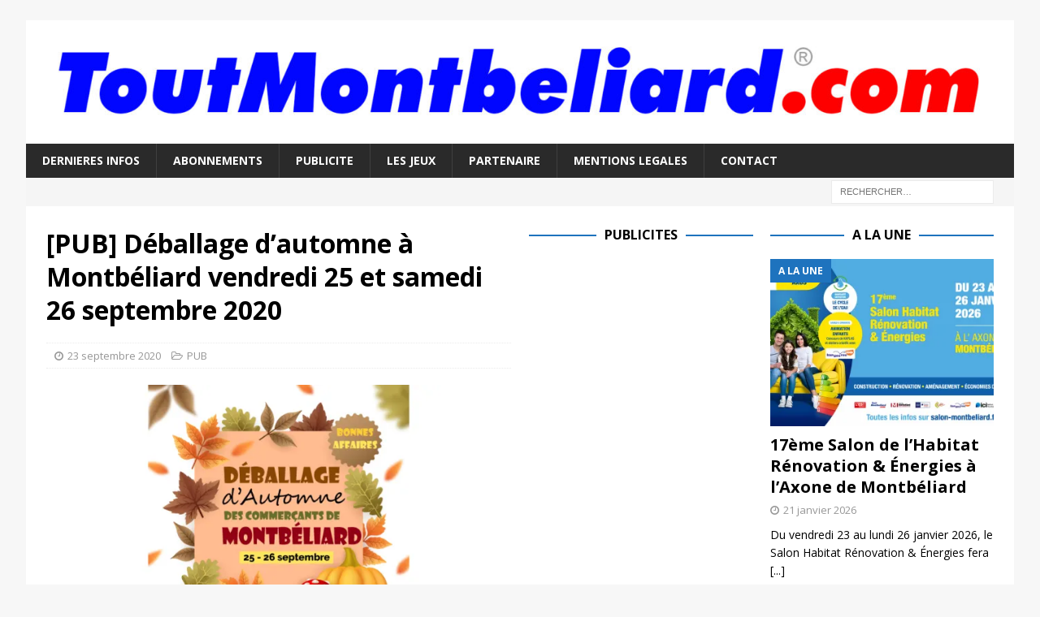

--- FILE ---
content_type: text/html; charset=utf-8
request_url: https://www.google.com/recaptcha/api2/aframe
body_size: 267
content:
<!DOCTYPE HTML><html><head><meta http-equiv="content-type" content="text/html; charset=UTF-8"></head><body><script nonce="gIPps5gaCZqQoV4jaCTp8Q">/** Anti-fraud and anti-abuse applications only. See google.com/recaptcha */ try{var clients={'sodar':'https://pagead2.googlesyndication.com/pagead/sodar?'};window.addEventListener("message",function(a){try{if(a.source===window.parent){var b=JSON.parse(a.data);var c=clients[b['id']];if(c){var d=document.createElement('img');d.src=c+b['params']+'&rc='+(localStorage.getItem("rc::a")?sessionStorage.getItem("rc::b"):"");window.document.body.appendChild(d);sessionStorage.setItem("rc::e",parseInt(sessionStorage.getItem("rc::e")||0)+1);localStorage.setItem("rc::h",'1768996934857');}}}catch(b){}});window.parent.postMessage("_grecaptcha_ready", "*");}catch(b){}</script></body></html>